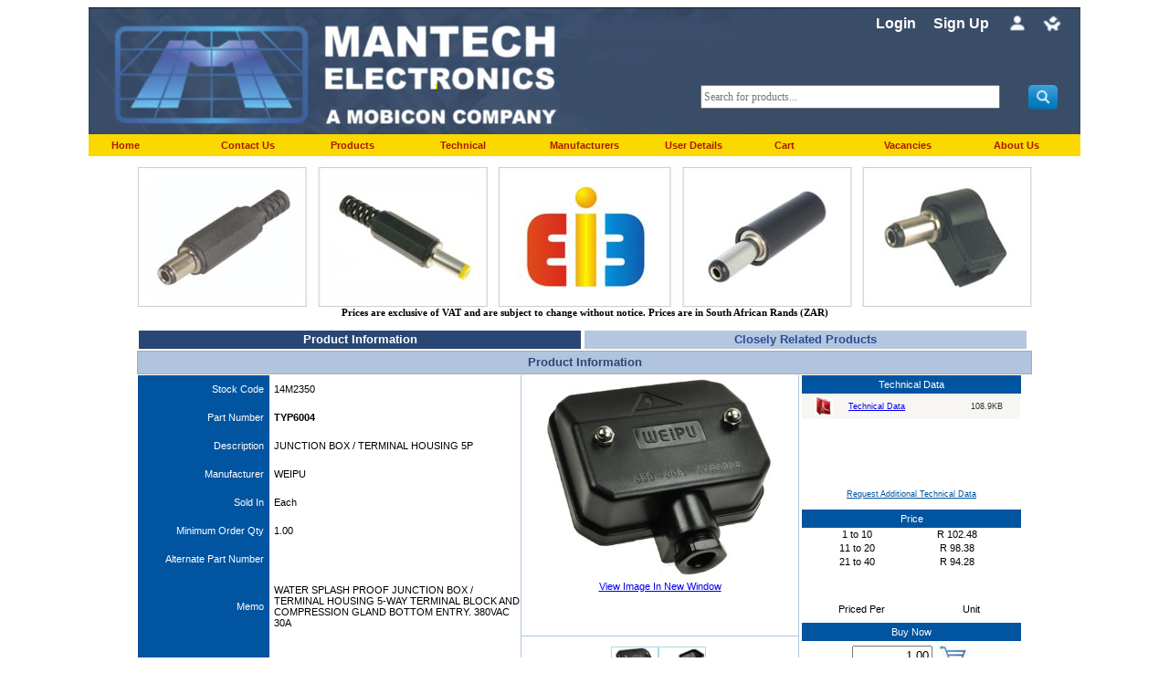

--- FILE ---
content_type: text/html; charset=utf-8
request_url: https://www.mantech.co.za/ProductInfo.aspx?Item=14M2350
body_size: 82455
content:



<!DOCTYPE html PUBLIC "-//W3C//DTD XHTML 1.0 Transitional//EN" "http://www.w3.org/TR/xhtml1/DTD/xhtml1-transitional.dtd">

<html xmlns="http://www.w3.org/1999/xhtml" >
<head><link rel="SHORTCUT ICON" href="images/favico.ico" /><title>
	TYP6004 - JUNCTION BOX / TERMINAL HOUSING 5P
</title><meta name="description" content="Mantech Electronics is an Electronic Components, Test and Measurement instruments, Consumables, Tools and Power Products, Distributor. Products are available from our branches and distributors throughout Southern Africa. We are committed to helping our customers succeed.!" /><meta name="keywords" content="Resistors, LEDs, Diodes, ICs, Capacitors, Connectors, Switches, Solder, Buzzers, Connectors, Power Supplies, Relays, Solar Panels, Batteries, DC-DC Converters, Inverters, Ups, Regulators, Oscilloscopes, Function Generators, Soldering irons, Solder, IOT and more." />
    <style type="text/css">
        .style2
        {
            width: 100%;
        }
        .auto-style1 {
            width: 670px;
            height: 20px;
        }
        .auto-style2 {
            width: 250px;
            height: 20px;
        }
        .auto-style3 {
            width: 50px;
            height: 20px;
        }
        .auto-style4 {
            width: 10px;
            height: 20px;
        }
        .style3
        {
            width: 980px;
            height: 12px;
        }

        .homepage-showcase-table {
            font-family: "Verdana" !important;
            font-size: 8pt;
            width: 100%;
        }
            .homepage-showcase-table > a {
                font-weight: normal;
                text-decoration: underline !important;
            }
        .homepage-showcase-content {
            max-width: 300px;
            text-align: justify;
            vertical-align: top;
        }
        .homepage-showcase-title {
            background-color: #BFBFBF;
            font-size: 11px !important;
            font-weight: bold !important;
            height: 50px;
            max-width: 300px;
            text-align: center;
            text-transform: uppercase !important;
            vertical-align: middle;
        }
        .homepage-showcase-header {
            font-size: 14px !important;
            font-weight: bold !important;
            height: 50px;
            max-width: 300px;
            text-align: center;
            text-transform: uppercase !important;
            vertical-align: middle;
        }
        .homepage-showcase-article {
            text-align: center;
            vertical-align: middle;
        }
        .homepage-showcase-image {
            text-align: center;
        }
        .homepage-payments-content {
            font-size: 18px;
            font-weight: bold;
            text-transform: uppercase;
            text-align: center;
            background-color: #BFBFBF;
            color: #203965;
            width: 140px; 
            height: 100px;
        }
        .homepage-leading-brand {
            border: 1px solid lightgrey;
            padding: 20px;
            text-align: center;
        }
        .homepage-leading-brand > a > img {
            width: 154px;
        }
        .brand-big > a > img {
            width: 254px;
        }

        .payment-image-cell {
            text-align: center;
            background-color: #ffffff;
            height: 60px;
            width: 150px;
            vertical-align: middle;
        }

        .payment-header {
          font-family: "Verdana" !important;
          font-weight: bold;
          font-size: 14px;
          text-transform: uppercase;
          color: #ffffff;
          background-color: #0C4D94;
          text-align: center;
          padding: 8px 0;
        }

        .payment-logo {
            max-height: 75px;
            width: auto;
            object-fit: contain;
        }

        .terms-link {
            text-align: center;
            font-family: "Verdana" !important;
            font-weight: bolder;
            font-size: 14px;
            color: #0563c1;
            text-decoration: underline;
            padding-bottom: 20px;
        }
        .hyperlink-color:link,
        .hyperlink-color:visited {
          color: #0563c1;
          text-decoration: none;
        }

        .master-search-button {
            border-radius: 5px;
            height: 20pt !important;
            overflow: hidden;
            padding-left: 1px;
        }
        .master-search-textbox {
            font-family: 'Lucida Sans', 'Lucida Sans Regular', 'Lucida Grande', 'Lucida Sans Unicode', 'Geneva', 'Verdana', 'sans-serif';
            font-size: 9pt !important;
            left: 824px;
            outline: none;
            top: 80px;
            z-index: 102;
        }

        .contact-us {
            font-family: 'Lucida Sans', 'Lucida Sans Regular', 'Lucida Grande', 'Lucida Sans Unicode', 'Geneva', 'Verdana', 'sans-serif';
            font-size: 12px;
            text-align: center;
            width: 976px;
        }
        .contact-us-header {
            font-size: 14px !important;
            font-weight: bold !important;
            height: 35px;
            line-height: 35px;
            text-align: center;
            vertical-align: middle;
            width: 100%;
        }
        .contact-us-header-blue {
            background-color:#BDD7EE;
            font-size: 14px !important;
            font-weight: bold !important;
            height: 35px;
            line-height: 35px;
            text-align: center;
            vertical-align: middle;
            width: 100%;
        }
         .contact-us-header-yellow {
            background-color:#FFD966;
            font-size: 14px !important;
            font-weight: bold !important;
            height: 35px;
            line-height: 35px;
            text-align: center;
            vertical-align: middle;
            width: 100%;
        }
        .contact-us-map {
            vertical-align: middle;
        }
        .contact-us-map > a > img {
            border: 0;
            height: 280px;
            width: 250px;
        }
        .contact-us-location-details {
            background-color: #FFF2CC;
            font-size: 13px;
            padding-left: 8px;
            text-align: left;
            vertical-align: top;
            width: 28%;
        }
        .contact-us-contact-details {
            background-color: #DEEBF7;
            font-size: 14px;
            padding-left: 8px;
            text-align: left;
            vertical-align: baseline;
            width: 35%;
        }
        .contact-us-contact-details-table {
            font-size: 12px;
            width: 100%;
        }
        .contact-us-banking-details {
            background-color: #DEEBF7;
            font-weight: bold;
            text-align: center;
            text-transform: uppercase;
            vertical-align: top;
            width: 44%;
        }
        .contact-us-banking-details-header {
            margin-left: 55px;
            width: 75%;
        }
        .contact-us-banking-details > table {
            width: 100%;
        }
        .contact-us-banking-details-table-left {
            padding-bottom: 8px;
            text-align: right;
            vertical-align: middle;
            width: 45%;
        }
        .contact-us-banking-details-table-right {
            padding-bottom: 8px;
            text-align: left;
            vertical-align: middle;
            width: 55%;
        }
        .about-us {
            font-family: 'Lucida Sans', 'Lucida Sans Regular', 'Lucida Grande', 'Lucida Sans Unicode', 'Geneva', 'Verdana', 'sans-serif';
            font-size: 12px;
            text-align: center;
            width: 100%;
        }
        .about-us-header-blue {
            background-color:#BDD7EE;
            font-size: 14px !important;
            font-weight: bold !important;
            height: 35px;
            line-height: 35px;
            text-align: center;
            vertical-align: middle;
            width: 100%;
        }
    </style>
<style type="text/css">
	.Menu1_0 { background-color:white;visibility:hidden;display:none;position:absolute;left:0px;top:0px; }
	.Menu1_1 { color:#AA1800;font-family:'Lucida Sans','Lucida Sans Regular','Lucida Grande','Lucida Sans Unicode',Geneva,Verdana,sans-serif;font-size:8pt;font-weight:bold;text-decoration:none; }
	.Menu1_2 { color:#AA1800;font-family:'Lucida Sans','Lucida Sans Regular','Lucida Grande','Lucida Sans Unicode',Geneva,Verdana,sans-serif;font-size:8pt;font-weight:bold;height:24px;width:980px; }
	.Menu1_3 {  }
	.Menu1_4 { background-color:#FBD800; }
	.Menu1_5 { background-color:#FBD800;width:980px; }
	.Menu1_6 {  }
	.Menu1_7 { height:24px;width:120px;padding:2px 25px 2px 25px; }
	.Menu1_8 { color:#AA1800; }
	.Menu1_9 { width:109px; }
	.Menu1_10 {  }
	.Menu1_11 { width:120px;padding:2px 10px 2px 10px; }
	.Menu1_12 { color:#FBD800; }
	.Menu1_13 { color:#FBD800;background-color:#AA1800;height:24px; }
	.ContentPlaceHolder1_Menu2_0 { background-color:white;visibility:hidden;display:none;position:absolute;left:0px;top:0px; }
	.ContentPlaceHolder1_Menu2_1 { color:#284E98;font-family:'Lucida Sans','Lucida Sans Regular','Lucida Grande','Lucida Sans Unicode',Geneva,Verdana,sans-serif;font-size:10pt;text-decoration:none; }
	.ContentPlaceHolder1_Menu2_2 { color:#284E98;background-color:#B5C7DE;border-color:White;border-style:Double;font-family:'Lucida Sans','Lucida Sans Regular','Lucida Grande','Lucida Sans Unicode',Geneva,Verdana,sans-serif;font-size:10pt;height:24px;width:976px; }
	.ContentPlaceHolder1_Menu2_3 {  }
	.ContentPlaceHolder1_Menu2_4 { border-color:White;border-width:2px;border-style:Solid;height:24px;width:488px; }
	.ContentPlaceHolder1_Menu2_5 { color:White;font-family:'Lucida Sans','Lucida Sans Regular','Lucida Grande','Lucida Sans Unicode',Geneva,Verdana,sans-serif;font-size:10pt;font-weight:bold; }
	.ContentPlaceHolder1_Menu2_6 { background-color:#284775;border-color:White;border-width:2px;border-style:Solid;height:24px;width:488px; }
	.ContentPlaceHolder1_Menu2_7 { color:White;font-family:'Lucida Sans','Lucida Sans Regular','Lucida Grande','Lucida Sans Unicode',Geneva,Verdana,sans-serif;font-size:10pt;font-weight:bold; }
	.ContentPlaceHolder1_Menu2_8 { color:White;background-color:#507CD1;font-family:'Lucida Sans','Lucida Sans Regular','Lucida Grande','Lucida Sans Unicode',Geneva,Verdana,sans-serif;font-size:10pt;font-weight:bold;height:24px;width:488px; }

</style></head>
<!-- Google tag (gtag.js) -->
<script async src="https://www.googletagmanager.com/gtag/js?id=G-M9Z4RBEJLZ"></script>
<script>
  window.dataLayer = window.dataLayer || [];
  function gtag(){dataLayer.push(arguments);}
  gtag('js', new Date());
  gtag('config', 'G-M9Z4RBEJLZ');
</script>
<body>
    <form name="form1" method="post" action="./ProductInfo.aspx?Item=14M2350" onkeypress="javascript:return WebForm_FireDefaultButton(event, 'SearchButton')" id="form1">
<div>
<input type="hidden" name="__LASTFOCUS" id="__LASTFOCUS" value="" />
<input type="hidden" name="__EVENTTARGET" id="__EVENTTARGET" value="" />
<input type="hidden" name="__EVENTARGUMENT" id="__EVENTARGUMENT" value="" />
<input type="hidden" name="__VIEWSTATE" id="__VIEWSTATE" value="BypK88gfO/Xd1Y+qxvawGMEVQ0cMLWVk+v0x4egcN4DeJw84NpyR1vId0q+7g20h9J1HpVpWiPttsYDtM8oDFV7/1GPM6i/aMCFn6YbiWEjJW2/+TgJoYKETfkn8q5/cYUPNGsZonaF2oTz4knVkfbnKkZLsP44n2njKIpKYXdZYj0mP7kmb6mW+Tjx27Tqc6eWNvFJOjKFpgSAuQYOx/p2G0Ht0WXQpqp/ugbV88vxDnT6xoCFQbSFoyzuRJtdkdEB+oPQgzzpVlUaOtcZNuJAiCP+q+t9MltiKqNhG3oc+qd90kqcoq5Q2u0Di7XwEn7kCvFX80bsSmakr3JpMwsVuBYp1aAK/pxQtjZ5YynGSACVj6HP6PdMP5qcHeuXRVjnSYg6L/IYBjKxovPMEb85ENPQ2dDw7sQp/RNY+NibmzBKr0mCkPp3bepGADd1LKJ2aGZ7yg0Oves+d9Fp8/nzt6lj35IXPrA/iPaMwPSRz7v7/gYT5jyRnbjfUQSRXEE8rt7hCar1XHh9VpKTKCW3BglO2vPO00lhvl3TSEVxUBx/3cWOkXMu9sZAz8PUJ8Y3VzZGfuu51/FDvRP2VmphHXqKiIiOhJX7uwbAQWok11hp8vltRUrwGNrrH8P70LgHeATft2uZ26XcI6L7cMFPEzxh/5rJv7reYk6BK6fVetSjqtqemuI2F/ruuDrQn8/q9MAlpP+4ZgBVZWz/sq6Oi7F3wT7Do4jGuM7RonP7nS4j+1ivYbOaj0OkPZbGz4wlnoJac9lyfdHtN/wo4CcBzOFHiKnJsOdBqoqFIslNpmoEmEB1t60M7ft7nsCJRbXoDXu7cj9BhHO5Cgg+qR46NWUp+HvcEaHUTpke3kJI5JlIqYo+SEmFbVFU4/E6hdhBP7aeHcqxBD3x3cqi6hBjY7iIWyzERUaT2RuZ6s5H9fhhHAOawkBooGkBI9VPMjoNuHz+8OUIN7YGvZ9z+WSLwxXbfkjYaNnU+Xa8c2iu4ekUiQieEUiZOYse/zM11eNMPavWaE67VGrEQxNalII9OtwEN6/PcqF1ZS2rFMlME2bk+fFLugFRJkkGHQiIci66bQXw1Xz0aExYo8r8x0p7zeBEWhMDbbFNRxsMUN/VPWCGx5kT6H5VF8RYJK4OMy55+YlbacjdXMQ6VAl24jS+SGoSv8tnay0KyxLjrme14pdxijnw4SOownorNopKA9mOsp3XefmLdnxT/EJ+rhq7O8N8+byWouccfjPCCARsttrCqU2jRb61kX03uy/5uhmb4AH3DoP80XQH9ICl7RPPsbkrptXM0TVBckVWKYQn5v/bwM6fwfUt3wLIdteVBVlKtiwUr2wll5wX5ks+tYlpaArZNzuYi0xsT00wCJkdmv7EqLZa+bofQmX5dzsI/EVwMfcksxDygNAoFVGRJQrds39cXrZ2WGiqdRQ3Ug/lYF2OzuXFvhPq5p1vK/8DRbsZpmvyU/8J0lOGzrsZYfVIn+c9RvR9VmxtDy6Ois0j8shnweSaciheFd4o1VJjKzKWcb3mcX0ofOV9lH6ocgNB8fCciQSo43DKs2NWaqb2Sf2btZh59PPkSxOMTgZl+OmXwyuNdHDjia5jGNuO/qtKAkfgOPWBRTt9+6ii6X+vLNW8D99eSq9Gh+nqsqt+8hsc+l7mArpDIDMG84UAy0Pj8cfC+kNrqu5DezfJl6SQDTRcuuMpqgSm0rz7Mi2MxcNXaOFC9sQF1uqPpxnV7q574OXyqjfYQnupWFvnve5Po9ZxDbnUv/XrJAfedQP2qxHBT8UcvYv+S1RHtcw2xwdZJ9ha6BdEr+0zPoZ0S2mS5T9dBIQHP17yLfmx45rhges0Zwo+pLVbbP5y2YFe6rPkLU4wGNndu+YkDljGfOmTsOComH4DHDQYe+Huf/YVQbAn5ysoDzc0nrriYCRIkZ6742N+nt/zo3wk/PjLDFHDtJ2yWIBO2hPkgspQmZfh17a1sLzHLq3RnYLJEMiTgThuTq6NPt71sg/A4LIfJZmLzf1D86PI6xfwrDof+sLwhtcdXQwQN2GoLg1AzqFmkaT18xVKlF8G/wutO9bzekt0fN1kqTBf4A1+PQSIu+nHfiIJpzk5sQujZHAmCUU7SckeZCVvzY5H6q7aYvjUNHU/gONMrp614Gz70TFx/EP9z1wCX/CUWwok8+ihCJwp+D5oBJv9C3jPu678BuTXrmavbGqA28CjZzxHnU9BRkMpfVCcAL8ovdTVUpFWRfw8hVC5Yk6xO/[base64]/[base64]/UNaFlA8Izh3roQpTcA9ie9sDv9JBhGWsP0bD/IcxJnLFtQdmmpi0HhujLb5pQrD7IjYJLu7KKsUlyjxoL83RNyELrdd6c2m30sibfNNRNn+8bB4NxFAQT8KJMkzb7epFkRT05rw3rya2cjTO5oY2RHHqF+D/fOi6+ZxRnFnUcg6K1t4PXIrjsNxL18JBTaMr7C3SJC5iu2NYi5YKQRssK73Tfv3ldhFUQ6gJ+ZWVc4wAHZsWk0jWGbQQq0IkgFhBpE2zt8dIF4cmczHVEzdLiBMqO92WmAlG3qUvHusbNhQ6jVz/WMoxIMmbdseBFy08hVkNS3v3/Sn1F6sAdDxBPaQxKRZZVQ9wPwN3fTgqOulCmvT+cc8FJXbQ/U3FflPk0opJzHAvNE+zF76zajDZiFQksa+cI6LgQTGwueHhYusburov41aeGV8uL9hULlDKkdp8DO5pAYcESD6gmi3vvCLs/hNj3ReBhFDCN2A+HBK626UmRcMURqD8eANC0zbJrHZJ+fXgHktiyWaPmajNQX+zT+bxxxNqzqAck31XTysF1vX8Nj6mAB4FK/3YLMJ61dMbCIRW9CqbODxsdCp/8QdXLRehFWjFfKN1bKLXCI8Ff0tfq8/9e8v8yOW6z8w5SC5H1dIy+/NEumlV4uIgH8+RtX69haKx6DmD54O1Xf6rZO8BQEI/0uEJJYvBG5I1tqWAGaf8IP8kHqTsc+ktGvxlMqiuYghso+vB0Uc47yiO/ZEwtjq1TXv9FYgXv0QJbg4oqMvVqhXU69/DnlGU8fB+Atdm+wbImbHx8v0m49sOJHWLScO2EDsPs+ZPJfKdA09VLEmp0refl3LP1/GXiXvvGWeDR4H/bD6ZO1b0Rd53ohXGz7q8cXD1Bs4fU2hcEldqKl3wvqD+k1vSY+ZosmiWZDyq5SQxoOX3euv3nJyP2ZiegEiPnpeMRmWBPsOjap1pwkWEONDtblYml8zJegEOBLOPFVw/DRM6/[base64]/h61VMP3rGvfz3ThYDDas+23FzbVCxYNzRuAMrZLPhe3uR0ovm7wVDliJznrYiYKlrsv12jUz+sq0L6CrjqsKk3EXks64P/PmoJGxrZ9uT3ejDi8pxos9leXBOnCXr3XYyj1WMTfXW4/8A3BZV7VEb2oSAzCh9RPPWYWYWrGKIUZvh+1vesBGPqdJPabtyPE+Eni7Dd1/SyC24ASMCvQeuIme032aRA8wqHcAaW0hpkizmaK9n6SpxVyCMGu//Wwb0Ua9XExO0mE7hsD21BqP0Cqp2lv3dhCfF+gus/+aJRE2Bsvb2Cwd1B9lP2gKfbV3UGgKu2udMkuJwOZUm8ChJLXnCcr+sxQHKrkyvjISUL4tNR5iQycNopeX30RTyCuXhMu2d5/fVTQ8bvOcrfqBIpz5NKLiKXXGnj9EkbQyPSarCdhQhHJ+h/TJEDknL+5NlYLI3GP0YOB8GQIOu9kLuFuQOJJxK12uAAtOBLv9aMznWGUxtzM+RD2UDZzfpAbUfS1w6ELvc5ImhZz29ycpU5gn0RiwI/Ik+WJmIhbnvWovX0qa8XN99jHFwIdzUiCPqppSyHqCxOaTP7vHtih+8aDz6lK4obJHKbaWKiYLlB+Vif5CMO1KeXiAaB7FTVlCznpNyFKAefRLpQl1UdtyZaDETXZjEM65/4JJHR9/[base64]/UZspmDJdHlPdNcF0ZzjucZvRhfuCGkfnlIZ0OvsS+WrSQIxh/oqaqDiQkeCZAzbjd3jKWHWh2snraA7x+gLvv8542eCYaPn3dt6nUhOOKtpESi8sBSPxofoPIPEMLDOushWQXoAxVlT9/4Tj6+YkD5GfOWtjHGROBUoNfk5Q2yMDsSRsLpku1yFWX7oEuWBkF9DWlQxzbDjLYPY0ccX940Vkwmi/Hp37fXBVrn+59ZAv9eRhaGUeUogLA07dEa5ieGT4uSxx8h4XyagHz8seQLNKHKAbah2wab0GkNicFX4f03eXM1iRgAEjQuk9PEkGdB4DwNH1H4XgtynC0LWOh9V4i5H6rzDe2bK7qX38NmB/WzrGRN9in1CV3LfN0uAfRjJ+wx+QSUo+G+p3YA3mqdpjR2h+DTd/xNWSvB6wTAiP6tC1RdF6J5z7l69cAfND8jRoQqQIhMV1HGPKmPyMj9Z5S8OQr8TBH4uEcbi4Xuot7DGamzlquPVFqs1yAGlw2tv/GiVY4rXf7vhSx3o/cRlxCAdaAmK4kCZPWeqHARZzdoX6hV4zbEy3ncA625fJdJsapYOBkNWoebLosnqBAYx4MopMKSSrpj7QJ0o19KEFVSWa8x7nONjncxuddJb8GfEe4v3V2HJ1ao5mS93Iwudzpys1Vn7EMrP9l3m1cdgaRr4UZaZEGCxqkUNnbG7dlEdMgmDhIKF0RZ0H1/kNNr5rIsWwVJcQvzqk4+0ujwU/[base64]/pIfYFuJhJR32XWQpTwGjBqfGEKDKgYsFvb0pCKmUBi+jEagdirAemSZ6rGNucMn3Bt/qMEt+FNciHC/a7AZpA0GaXPgM11WQuV0AB5ZvTrdSSm0FbGtQj1ZHRGNMPJd43Hf37m6MQ1gPno7+BKNzjvnnsreUbBVSFDSoI+D944VHuIMk+uPZUykA+VEpW7xBVGWzjJjczcZxstsrceopRj6B0kKtAMyB9Pxs0pNysii0oeFR3/l/qkZjFn3biax/[base64]/PcYg1EnY66pbb5V3EuTqYvZQD96bUlnrMmP5I0j1Xxq8Wxbt6J5+2j4tvH+ZoQ3OoU4akx0Lp6TaQyrT/bQsjdQu99brgxPOKiB4xbNie4EwZ8ChrBFC4YJuidArg06/toyfod33sa6sNE8TXezKeRQKFKzV7VHLa1MZn/O2DSbU5oIYNAHBwdYweg+6AnBzNuRlHLugHYCkTpX7b9b4JzzJexqxVE3Eo0+TzfJ4LPau1DTXupkoFWRrPiDvPEKWdVXHo4YEzSiVq23Hg0ICiod0wt1B3EfCOUKa3Sjikh7AUbIlloot+e7G04WR3CcPqWFrt3f+HuWgL/rWrIol1NJBOUI0eQLwSLx0Ep1Pg3hqarI7o6uuOK54yPfLOyXAeIF2D7BHDDlftXeq9FjqvpG0LRXaOYL9ekYHPzscAPcR9MaWxEJJHekiCz8ubJoQ31DgAMfhi0Y21oiu3T8/NswiQcOg1az2+hGwG3RkE/wyq9pMLWPGekakrAueXD/J26UiAUpBokEYImQHNffF4yg4peCT4ns9BKLv1pp2LaFCoZRbI7k36W7R1w5ofYdswtfs8fy+eVeJJA6E7Wt2cWm/xO4lMGZ2epAfOD5plRdH06cHJc6CfuYKetEJ+Jk8L5TA8KcvNxq72+Y7t6NtADkqTh0uDYTpCGrCThknZqWwsH/O6cT4/n2uuwCkjQw/i2IZyeF9+23fnIqTyKmjmx38I1KmXa8bj37LsoujfmjZBji8ablxMzJA4yKdhaP5OjK6b6D+FVMesOrM+/[base64]/PLJQPbZCJ9xeVsSNQ/nCT016x0X6ICtTf7SkGQJqd85Z3HLPU24p5ENF6YK7Chf3WV0F/qhp5Cx97+OhegeJbUdpZ720A3VJ02dFakKBHnFN+wg4dS4fackwQ0hS4Lft+/hoFG1vlJZNNayW1nYnlW/SWrCgPVBEg98JWAjHWCvVmkZSbiYulRH1RK4Xyuw6yRbJDUj7j6+HTYDHcfkYwEH1wnG5xQRCErc53fBT97V72qjR8HGfq0W7gcOiieSTD2FUqaQ+6IHiVtomvhAfGWYrfapc6WLUcL6hb+KpymT256bcmy/MTKiytE/pR1y+tgEtUWJtIrL9DqE2ZS3lbCdMCDchy7jSSfvUNt+PZPMSWTwnpmKqKYXOZYsezKEf8was06juTjSL+yrwmFQgDQtzAdVygiCfGf3llqWp0ezukQ9aBl25JesKM4mMfB4gHpTWJU2n6MCV4L9HkJ7ccynm4JJAfQWK+4kY6Pa2wW4s/[base64]/PQo6yBYVjhM27yV29PeOjDcQCNjhoLR7L4xQVvCTPvopoJW1e5i+4VnzQFAuzh/LLXkgKRKqNEIjKmBIrbEeJyftrqrgJP5J1cNNYZ9IXtHPIWuVCJovdfHMFvsnjfdSFwM8PAGCr5o0ku4Z3oz3sHDD/ddkcqvFaWirLYLgzZFWb8IIXOJxf5KD2l1aN8yaDnXymcPnCadC8KrT4m+dWIcgXdNVHHDeHEMMOc+7bx67RvdSnfi9+3mEewtmOLLyjNTIzTu1zv39IpufynE5qBP/SacNnIvvyoWIqMok+D/t1d0XTyc8e9vt5+BhSZ0a1A32RAixv7U4R3mOI/tmLOqUESR91bP2M2shb9CH1tPxEGeOcfF4HQPmvg2ewgktmZe/V31XXBFJJu7dSsNERcvu5KnT5EXUC3LLL3epNXgGFdCJD1a1RZmIOgdCdYzMedN7EPrIt4BDS9g740J8EJrUeSmzCLCc/[base64]/DrFtbaRkWAMRidcmrj7v8zpxut4SKCU5gLpyxKTP5ktCJxw6gw64blfVz7/Q7I/W34U56SvfG3ftw1XalwghTF6YmD6CWYd6HKXAM4Lh5x+7TSCxq7APvpoeSQreLyVzthkiUm8trynz+lb9362gM8bnpUG/Hl6Ui2berulHC23a915OjSn6w7yRd0Uqc+07nrWqxryGh+8Fqrbpi0xt1j1xil5U6czyKhQk3ijeW7qbtgxITtcBCGwZyDo2YJJCwyS7IlIZ1uphRf+Y810pMh//dzE6PYQVmYeQoNb5W/[base64]/Bm28MJeL2ACZMoZ4tvCfYwSXaWkPpSatMY0Y3/6ywK0upmqe8CGmDomIs6uoPk13hzrizhSSF/E7htXHGigYwCtYAhcY/QU9etTXK1c+BKec3mGsCFdgQ53wA4nso5euSFz8e0yI1IBH4+umiJfjV1codPEiiVKJKVQ2jqKA/Hm1WlOXtwK/RhndKkolDTBJfG9HZsR35yab7KOhgD6ANiafBln9JmGomwVBL8dwW2vcuCSzAjAX8Ye4G9itMnbmzdyS3nZSk51Yfw/6lblo/XsF6QiG3BISamCoG4vzs4QrmHaf0IiYQBmdm7qUCl6QRBlSkIlewKg4hBN5CEwzHvqj7el9IEPJxqeybTwofm/zmIHlAevbPh+8rdLR+Nk8tZj9jiuMTrj3ZrzoG+E83QflbV4rADz7V5ooiHottAjqnQPmAhGhYm9/3TF/Oq9duuTI8GIjTkJ8lcZ9Whj2zMA6ZPDgilzwM5q5jJmk32junpHCzNxfpisC4HoKt3TWwCY9mTp+RYPYdalX7DUmyQ++V/NUNlDVJAUK6t6IUH0pDcNvz+CHga/we34joidqrV8ZHuW5YWE/nTgJ2BSdOi5Iqqe/[base64]/433bhVUW9dNYcklSpC/+luKOwADOfs3PMN1ZczfnZJ/dJMVmJTe4MVerFytWU1LzOG3WKunGod7AKbqRo03C/zXAlhvnrVuze8PhEE1rUUmAuZ20Kxebh8VEEFh4XaMs988fL2uoAZuJquE1zgChWRsacecJyWMT7VsSrHSjFnf4kjHJ8u3OTTmwZM3mPpc2a2fUGg4C1dFELA2ZNLZatly3WuvpAHe7LDbMjB4B2kqYhZuCstgCUJc8YfoAop+9nf83Y8+zBMii1/[base64]/H/WkRSvbyatwCI3y1M8MJhhx+b/1azjTqLesG+fIzR8W4/EMV/1lFoe0M4Tnio/Cm2OKMBKwrlniaxebSW88YcSRoJg/WRN3Iwz90X9dikmHfuw3jvgfqfYqhsG4yrJauwspOH1IYnoKqR8eHA9KEHR3GZTOJZ6cBpJhZzyHD7+BwKmB5zk9ANrtk7tgMmU3pFlYDgQS6HHuci4qpaQLtSvvYSVCyceBborK/oENCO5Xx3zmECEBiDO1vQWSQGTnaWLTbSoxgEcMN+BMrF1I+bnIBLc1dCXtVR5eWoI7UbHO7mc9cB60T79CMhHs3/m+e49Tlb7/MTSuUYEohZFX5NxbU0v2SgxcwaRS8pYDrm7jofKSGVGuWRJFaC2EHEICSKpPcHjZ89frefg+jvRaPJBxvlZGg+lHpQrOO0DB6azkzVc+ucalufInB1cXizIDnx62OvBROgqq+adllgwEw5+Lt+me+cVXHnOstA4DtOH5iZkIB/5gC9WjUggktjCNl0djFnduQo9F02mpUCHPo24o5ivE9/jRAkMtR9Suq6cavFNwQ+lseJnxcPKXLza30aqAM2+88zlkio+RhiQ74+Cc+1Wy+L+0IbJzAsr9znANjGY3+FUnzrHvnxhs2Ryeswnl2xSnetZZTpWKXcpY8sPjL/MLcXM5gwJKyGwmBRNZ9gLZvfye/auxkahAgMd335zd4IMpPvuKGbFhHHz0hDZuCXTVMT5D/0gNCeFPIEkW73aUxUGeVyrRumkoVLWgg2V2D9JOwZ3fl8MurEAKN3lSx27RERL8eQC8/RgEdA3HhbZ3X3gRP6yr74+fhXCCqCnf5Gmh11QLSCe8jjysJMufbPoZr1xmUK9Fi72sDRcll4wH9TaKY50j2QHMo+BXYy93SK3ya6on2gIGn/PpbynLPJGf96zxrC6uG3UbilnWQFa80q03C52U+hDG2pyoWyUoBefrKE/120QA5HONExXB+HaUhyKyK2CdVk/VvnR2K+Sf0LOfLyxGixCutMtLOBl/A15F908pQ3uhQbTTBG0ZgusrpDErL+iA46c0PEzD5/9cCrtnTfylFuvtIwm6+bPrP4n/Y+GYOrKONUz3CLKC9SpDQWL7IGqj2PqiiOOGA23xBZKQt8PnYvVvq464/xc/[base64]/sOzl9g16yMoDVAZ9oPoedn6sv6QTRBHhWdymaUskUiuRIABoCBTaPQUZ/Cq73iLu6WIIgu4B6MnzCxZaOI1rl1U4oJwzJMtneYX8E5OOveWuUS+/KDQhFONBVdQiD587v+Ezn+wIjedtPubWi9JLd8/ai09q6xFySE6sLUginQ8bIw7C+pxJ9DwKfkvPmDzW/5R90YEhYRZ8g5pH/hTcCgz+uBcUmPJz/nTVUMfrfoRMMAHvsKqhuaS+Mr5I4aXkG6bso4H4TI61Vdw4Mh+mMeNnH10GT6Lk8gmxKpjOUQkZOB01/dYzBFY8XG7pYl44iZueBPe02cUdw0BsNIkvnGvjRAkHtQnRxHjxc1WHb0AxJ4e3WwSE0YN8ZMqDzjpc1tUp8ETF9k0TCxyqhvSwBpgXIAStbus9A8uVs2HCxB5MdcMVDQvO27H3tAFc/2s+l45taB1J88OdjJB9Q+0/mOpedmHtpjxOn28h0qs76+BQYrmD9ObP6qDS59fN40MF+MTrA5DXuf+Kt/vVzfcDj987IO8bQPJoABLLBmxGTnuYICMRdfrRE1QwnoQGaRcw8ZiRhO1z0g/Fjh5qXRe1V+1/Q1nFFY75U83rVhSUomSt/3dQkan5KpcqrNZL70MzJ27yN5Cle7R6g542Hv/++IEY/3Yc+B9towEaSDk2GN707P2ACOoHBUHDJovURGUW2LKhn6NVwgwWxT2moSvJpXeI5v+pWoYp2AFfmvKXWM9KbirHLefcC69kOl+DQzMgwvo5B9Jc+NVzTwbKXK7jkBG3QcnT8b52VTEwzPmuMW9SnAE/zdjfXVTLB8ofeaIu3fr1cC32zG0fFChZ44+8AvvlicKDdOjft3To1KHCb6XaJvNZ/CFCuzUuYWv53od7py2qmlbbR0tQ0XEOMZseJq0e8JC/2zIWYsoU7lojsaROvHTK/wglsxCibCRqVGnizQifh3pvp2Pi0ra7iLSH8VO2XcOcScul6wDPddj192zrmjBdzzaZAs3xuSi2BixB9Js+ccSjDLTCf7Oeg/p9oE3Qx221BZR4O4vB7VGOYLfWez+fbD77MPhy8o+rYooiYIORsFQN1mP/RljBXXHDOqj98wvubY8HaBQR+wSWX0/J6F11FWXRSnV7SSU15q/zFCCK0ZaE7M++zdknaVI7qAcFqc0sChDUOkCOQzLnv68vd5fo3pgqFsZ9F2KreNHXEVzWrfoEs6a5T6JacpDPawdyZGkQxQJnLbXBCQYGrcQG8ynWp3lv1nHcODVe8v9ySfbuz2IrqQEl64gOamKfab8JWCTRHPFbcar6PJ8yNzvGa3SEPur15gjHwr/BRT/iyA2QBZs0yZSHdLO1eHOCmfS5HHrsIDTUY9mGJdtTOoT9sflhaT4ZlL2QzBI2ywYl5kX5eg2mcTxeGxT+rsVKa64f6bs6x/WV+vAOo1/ZurHy5UCufxuTtUwBFDFOqwVgdgfLLDQxf27ocw4RCzc6mvTE/dVNZkUtnsHjyBZk7q0Jm88khj93hbDQp5lWN9hYc0yJxz6uoERHTXvYHlK81iL0AdWQugFlmwUdSTkxRcanb8qDMWHvh5g9xltMGEAFhkmJ6Z11JOWMy7gdIeUqUVsbyna57HpRu1B72gZzgIqVXJGizdzgqKC6hofF5j6Ca/+v/ENN4IrHuhEpdVAdyL3N+RBqVdrdWw1nl5272jq8QFd/[base64]/UzruhGF74ZJIhivp8yMyABJ7RAt2skPGEbhxIDIutmuU71r8L9jmk47Vox/buIpFe9lkP3DIvDyi/PXc6X+fDq+Qr8yh4EfUadtqjmyvMHaHEimcX86VBz3m9KrmX48LVsIOqEy03Dmeb2FDPI1+LPeB0JTmEPX9hApB/bKh/XTXM1XyD80ZIYlsWFYCQ2HNJoL1NHQ+Csd7ytgX7tpYmztPehpOrsmISHpQ21v0ryyW7Je3kG07jB+WRVPs3N1Z1qCxZeBYZTzR7jLCUswTPt36La3vjWbPPxB+exFzhnGl7zZJPQ5yuqjQC/eMQH+N5T2IvNRRK7N+ypLZliLJAa7LWjqBZi1IywZaII6zwiTsEKBrafoK7o2gpmcVM4NXt/hiqly8GGtKeCKEUsmvvpnbM9HbPTFwrpwI9KgJQBkVd48rIX9TgirCeRDdcOrm0Hg7NUYZQU79zVRAboAscI8eyD9l/[base64]/yF1sKiO4RdiqKBMGK/YxUaLZllKpjh+6X5gk/fUs5L+WXIYE51p986yE1jQ5Ei9wj0WRws0a9v1QgCRvrYidEvHK6nBteDQDzbuReGnXWwqWnwS1nvdzMnVlYqcWs7HxvQPWpVAZr1Mj494Iytt+auVQm1pcX0jOtOGe2chNZif+/[base64]/6b5o3duNNVP8NPraKUzApTsGkTQ1HhsQm1ULWuVFRVgYOBMpVM0WnwvJy3rUvap301Kze8AVUjkl7C4IELFvoE6kcyBC8k2QL8lpGYGOjgtmo+Jld0udHGpuc1gNF5zkcR1ArUnh4aZuELsFc7nGAJR2++JvkPNR4EdXedQ3IAgaUu0L7/dmEa/Ypg9SwVR7zt2468GB23K3yltKOpsHRtEL2Jq6jSh5z6X6CLuHfll4xvIu5fmr/54DJR0gKaVvnZYm30SbjotQwZrvOz+SYeJ70v/twtta8MUDSHndTceOr8bPe/WFm1zrb89wuU5Yw3OzQCjQ0yAn+472WcRro8WosfFh6BVqonZ8UaJHREDafYke5xlWBGMk6KYVv0PVCvBr5KjHptAZQq6YMYTS9sW1mAKge/Yun2h1/pYJJH6lXThuWpS4y+yKTl5ZycJxaZ+X8CZ4Lj1tRSjBw54qIaB/erLL5zUpuPLy/4Xi2z/LuordS1LGddG/uwEB8Zrqlu8A5jIiyexD/l7TxrceGV8kGJbrZPdnNrxXq7RPXE3nebJ5cbV/820Mio7/r2Dpn3+WEB669adVz2ERm9haUXX0FzR+lekJxCP48A==" />
</div>

<script type="text/javascript">
//<![CDATA[
var theForm = document.forms['form1'];
if (!theForm) {
    theForm = document.form1;
}
function __doPostBack(eventTarget, eventArgument) {
    if (!theForm.onsubmit || (theForm.onsubmit() != false)) {
        theForm.__EVENTTARGET.value = eventTarget;
        theForm.__EVENTARGUMENT.value = eventArgument;
        theForm.submit();
    }
}
//]]>
</script>


<script src="/WebResource.axd?d=HFUkBdMATr1EA7O_zecHmOQHPQK4nCmsPSZ2EPz_NGySYgO_KdL_i-aPU_V4KsFAybquB3pUM0d8ZzhUcDZEwVc5hP6qke0D9cNFMdPQrJw1&amp;t=638901608248157332" type="text/javascript"></script>


<script src="/WebResource.axd?d=zCArhEsbPm0nkCmyfZLy-CmFwBEFCdWEvEzWcz28BQEnfglfReQKQdvLT2w4m_1YAspo0RKKA2fdqhkDV8MFoc0F3pZG8g0EKeU0pJCuxSk1&amp;t=638901608248157332" type="text/javascript"></script>
<script src="/WebResource.axd?d=dl3LLpXKoM5TuhY96z2phcKZIdrogBlKo6QWRa8twRWZ9w8V7ilHpnjnadqejkg7pDsIsW9PndcwplKtav92HgVuLM4qvi_8WH5kfK61zsE1&amp;t=638901608248157332" type="text/javascript"></script>
<div>

	<input type="hidden" name="__VIEWSTATEGENERATOR" id="__VIEWSTATEGENERATOR" value="E281524B" />
	<input type="hidden" name="__VIEWSTATEENCRYPTED" id="__VIEWSTATEENCRYPTED" value="" />
	<input type="hidden" name="__PREVIOUSPAGE" id="__PREVIOUSPAGE" value="OB_ezTMbCjHVhuCbXRx790tQh2f6uQCsga5FYb6ZaF3Fa2v83AbaKaE04b6m2oRprBBwpVAVeEfyarRfONq3h7TYYVG_b3obtmhnnIX5f6o1" />
	<input type="hidden" name="__EVENTVALIDATION" id="__EVENTVALIDATION" value="fPdl+cAdMl1IiUPvs33uor9f6ZiPh7YTg4MYx5Ga/6G5OfU7JP5/noW+E0UHWN9Zkg5t0x4CVa0G+73e+XHunV5aQxudwYoIURO6KN9mW+6LiBgrb1e/ZhUCzbSJCL7MO9NY+e3r78H6R/a1ckqjN5uxj7N4eV2vlO3AMMaYCrMzkilgmjC7VJB5BjkbuRsWKgXeGtOJYFsTgB15gfYBqBfqe7xHtQCrTOEQlEXBmwRkTQ8dUzYjtt09qCvAVYvH26OiMjW1oAZ1PeV6KvqSqshq7L7y6D2Ovk6/UPAWMTKVhYOIhkdXWrDjLqw9OdiZrtiwL8l/E+5xA5vKpRhdlQaIcP7xn0usf3VWPt9yQL9eFyWdqeQAya9wQylpNE+Hf3+zvoqXwzuRBQAMZ4W5Bw==" />
</div>
        <table align="center" cellpadding="0" cellspacing="0" style="width: 980px; height: 100%;">
            <tr>
                <td background="/Images/MasterPages/Master_Mantech_Banner.png" style="background-image: url(/Images/MasterPages/Master_Mantech_Banner.png); height: 98px; background-size: cover; margin-bottom: 0px; padding-bottom: 0px; width: 980px; border-bottom-style: none; background-repeat: no-repeat; text-align: right;" align="right" valign="top">
                    <table cellpadding="0" cellspacing="0" class="style2" style="height: 125px">
                        <tr>
                            <td style="width:670px; height:20px;">&nbsp;</td>
                            <td colspan="3" style="text-align:right; height:36px; width:10px; padding-right:20px;">
                                <table cellpadding="0" cellspacing="0" style="width:100%;">
                                    <tr>
                                        <td style="text-align:right; height:36px;">
                                            <a id="LoginStatus1" href="javascript:__doPostBack(&#39;ctl00$LoginStatus1$ctl02&#39;,&#39;&#39;)" style="color:White;font-family:&#39;Lucida Sans&#39;,&#39;Lucida Sans Regular&#39;,&#39;Lucida Grande&#39;,&#39;Lucida Sans Unicode&#39;,Geneva,Verdana,sans-serif;font-size:12pt;font-weight:bold;text-decoration:none;">Login</a>
                                            
                                        </td>
                                        <td id="cellSignUp" style="text-align:right; height:36px; width:80px;">
                                            <a id="btnMasterSignUp" href="javascript:WebForm_DoPostBackWithOptions(new WebForm_PostBackOptions(&quot;ctl00$btnMasterSignUp&quot;, &quot;&quot;, false, &quot;&quot;, &quot;NewUser.aspx&quot;, false, true))" style="display:inline-block;color:White;border-width:0px;font-family:&#39;Lucida Sans&#39;,&#39;Lucida Sans Regular&#39;,&#39;Lucida Grande&#39;,&#39;Lucida Sans Unicode&#39;,Geneva,Verdana,sans-serif;font-size:12pt;font-weight:bold;text-decoration:none;width:65px;">Sign Up</a>
                                        </td>

                                        <td style="text-align:right; height:36px; width:40px;">
                                            <input type="image" name="ctl00$btnMasterProfile" id="btnMasterProfile" title="Profile" src="Images/MasterPages/Master_Profile.png" align="absmiddle" onclick="javascript:WebForm_DoPostBackWithOptions(new WebForm_PostBackOptions(&quot;ctl00$btnMasterProfile&quot;, &quot;&quot;, false, &quot;&quot;, &quot;CustomerDetails.aspx&quot;, false, false))" style="border-width:0px;height:19px;" />
                                        </td>
                                        <td style="text-align:right; height:36px; width:40px;">
                                            <input type="image" name="ctl00$btnMasterCart" id="btnMasterCart" title="Cart" src="Images/MasterPages/Master_Cart.png" align="absmiddle" onclick="javascript:WebForm_DoPostBackWithOptions(new WebForm_PostBackOptions(&quot;ctl00$btnMasterCart&quot;, &quot;&quot;, false, &quot;&quot;, &quot;Cart.aspx&quot;, false, false))" style="border-width:0px;height:20px;" />
                                        </td>
                                    </tr>
                                </table>
                            </td>
                        </tr>
                        <tr>
                            <td colspan="4" style="width:670px; height:40px;">&nbsp;</td>
                        </tr>
                        <tr>
                            <td style="width:670px; height:45px;">&nbsp;</td>
                            <td colspan="3" style="text-align: left; vertical-align: middle; padding-right:20px;" class="auto-style2">
                                <table cellpadding="0" cellspacing="0" style="width:100%">
                                    <tr>
                                        <td>
                                            <input name="ctl00$SearchTextBox" type="text" id="SearchTextBox" class="master-search-textbox" placeholder="Search for products..." style="height:20px;width:320px;" />
                                        </td>
                                        <td>
                                            <input type="image" name="ctl00$SearchButton" id="SearchButton" class="master-search-button" src="Images/MasterPages/Master_Search_Button.png" align="absmiddle" style="border-width:0px;height:25px;" />
                                        </td>
                                    </tr>
                                </table>
                            </td>
                        </tr>
                        <tr>
                            <td colspan="4" style="height:10px" height="10px">&nbsp;</td>
                        </tr>
                    </table>
                </td>
            </tr>
            <tr>
                <td align="center" colspan="1" 
                    style="height: 24px; margin-top: 0px; width: 980px; border-top-style: none; padding-top: 0px; font-size: 8pt; color: white; background-color: #fbd800;">
                    <a href="#Menu1_SkipLink"><img alt="Skip Navigation Links" src="/WebResource.axd?d=1DrD_TR05MsW0XkuWGuF4QgB5Pj__X-pmfvL835cK02f0OGg8YnzDg-ZLDxc1KOW5GIQIh99oWCtsfsO6-9GnzJ4SnSLJG5nrsEqM9HsR9M1&amp;t=638901608248157332" width="0" height="0" style="border-width:0px;" /></a><table id="Menu1" class="Menu1_5 Menu1_2" cellpadding="0" cellspacing="0" border="0">
	<tr>
		<td onmouseover="Menu_HoverStatic(this)" onmouseout="Menu_Unhover(this)" onkeyup="Menu_Key(event)" id="Menu1n0"><table class="Menu1_4 Menu1_7" cellpadding="0" cellspacing="0" border="0" width="100%">
			<tr>
				<td style="white-space:nowrap;"><a class="Menu1_1 Menu1_3 Menu1_6" href="Default.aspx">Home</a></td>
			</tr>
		</table></td><td style="width:25px;"></td><td style="width:25px;"></td><td onmouseover="Menu_HoverStatic(this)" onmouseout="Menu_Unhover(this)" onkeyup="Menu_Key(event)" id="Menu1n1"><table class="Menu1_4 Menu1_7" cellpadding="0" cellspacing="0" border="0" width="100%">
			<tr>
				<td style="white-space:nowrap;"><a class="Menu1_1 Menu1_3 Menu1_6" href="ContactUs.aspx">Contact Us</a></td>
			</tr>
		</table></td><td style="width:25px;"></td><td style="width:25px;"></td><td onmouseover="Menu_HoverStatic(this)" onmouseout="Menu_Unhover(this)" onkeyup="Menu_Key(event)" id="Menu1n2"><table class="Menu1_4 Menu1_7" cellpadding="0" cellspacing="0" border="0" width="100%">
			<tr>
				<td style="white-space:nowrap;"><a class="Menu1_1 Menu1_3 Menu1_6" href="Categories.aspx">Products</a></td>
			</tr>
		</table></td><td style="width:25px;"></td><td style="width:25px;"></td><td onmouseover="Menu_HoverStatic(this)" onmouseout="Menu_Unhover(this)" onkeyup="Menu_Key(event)" id="Menu1n3"><table class="Menu1_4 Menu1_7" cellpadding="0" cellspacing="0" border="0" width="100%">
			<tr>
				<td style="white-space:nowrap;"><a class="Menu1_1 Menu1_3 Menu1_6" href="TechTips.aspx">Technical</a></td>
			</tr>
		</table></td><td style="width:25px;"></td><td style="width:25px;"></td><td onmouseover="Menu_HoverStatic(this)" onmouseout="Menu_Unhover(this)" onkeyup="Menu_Key(event)" id="Menu1n4"><table class="Menu1_4 Menu1_7" cellpadding="0" cellspacing="0" border="0" width="100%">
			<tr>
				<td style="white-space:nowrap;"><a class="Menu1_1 Menu1_3 Menu1_6" href="Manufacturers.aspx">Manufacturers</a></td>
			</tr>
		</table></td><td style="width:25px;"></td><td style="width:25px;"></td><td onmouseover="Menu_HoverStatic(this)" onmouseout="Menu_Unhover(this)" onkeyup="Menu_Key(event)" id="Menu1n5"><table class="Menu1_4 Menu1_7" cellpadding="0" cellspacing="0" border="0" width="100%">
			<tr>
				<td style="white-space:nowrap;"><a class="Menu1_1 Menu1_3 Menu1_6" href="CustomerDetails.aspx">User Details</a></td>
			</tr>
		</table></td><td style="width:25px;"></td><td style="width:25px;"></td><td onmouseover="Menu_HoverStatic(this)" onmouseout="Menu_Unhover(this)" onkeyup="Menu_Key(event)" id="Menu1n6"><table class="Menu1_4 Menu1_7" cellpadding="0" cellspacing="0" border="0" width="100%">
			<tr>
				<td style="white-space:nowrap;"><a class="Menu1_1 Menu1_3 Menu1_6" href="Cart.aspx">Cart</a></td>
			</tr>
		</table></td><td style="width:25px;"></td><td style="width:25px;"></td><td onmouseover="Menu_HoverStatic(this)" onmouseout="Menu_Unhover(this)" onkeyup="Menu_Key(event)" id="Menu1n7"><table class="Menu1_4 Menu1_7" cellpadding="0" cellspacing="0" border="0" width="100%">
			<tr>
				<td style="white-space:nowrap;"><a class="Menu1_1 Menu1_3 Menu1_6" href="Vacancies.aspx">Vacancies</a></td>
			</tr>
		</table></td><td style="width:25px;"></td><td style="width:25px;"></td><td onmouseover="Menu_HoverStatic(this)" onmouseout="Menu_Unhover(this)" onkeyup="Menu_Key(event)" id="Menu1n8"><table class="Menu1_4 Menu1_7" cellpadding="0" cellspacing="0" border="0" width="100%">
			<tr>
				<td style="white-space:nowrap;"><a class="Menu1_1 Menu1_3 Menu1_6" href="AboutUs.aspx">About Us</a></td>
			</tr>
		</table></td><td style="width:25px;"></td>
	</tr>
</table><a id="Menu1_SkipLink"></a>
                    </td>
            </tr>
            <tr>
                <td align="center" colspan="1" 
                    style="margin-top: 0px; width: 980px; padding-top: 0px; height: 355px" 
                    valign="top">
                    <a id="HyperLink7" href="Stock.aspx?Query=DC+SOCK+Xand" style="display:inline-block;width:980px;"><img src="images/banners/BANNER-DC-CONNECT-22.jpg" alt="DC FEMALE CONNECTORS" style="border-width:0px;" /></a>
                    
                    
        
    
                        
    
    <table cellpadding="0" cellspacing="0" style="width: 980px">
        <tr>
            <td style="border-width: thick; border-color: lightsteelblue; Font-family:'Lucida Sans', 'Lucida Sans Regular', 'Lucida Grande', 'Lucida Sans Unicode', Geneva, Verdana, sans-serif; font-size: 8pt; font-weight: bold; color: #FFFFFF; vertical-align: middle; text-align: center; width: 970px;">
                <span id="ContentPlaceHolder1_PriceNoticeLabel" style="color:Black;font-family:Lucida Sans;font-size:8pt;font-weight:bold;"> Prices are exclusive of VAT and are subject to change without notice. Prices are in South African Rands (ZAR)</span>
            </td>
        </tr>
        <tr>
            <td style="border-width: thick; border-color: lightsteelblue; Font-family:'Lucida Sans', 'Lucida Sans Regular', 'Lucida Grande', 'Lucida Sans Unicode', Geneva, Verdana, sans-serif; font-size: 8pt; font-weight: bold; color: #FFFFFF; vertical-align: middle; text-align: center; width: 970px;">
                &nbsp;</td>
        </tr>
        <tr>
            <td style="border-width: thick; border-color: lightsteelblue; height: 24px; Font-family:'Lucida Sans', 'Lucida Sans Regular', 'Lucida Grande', 'Lucida Sans Unicode', Geneva, Verdana, sans-serif; font-size: 10pt; font-weight: bold; color: #FFFFFF; vertical-align: middle; text-align: center; ">
                <a href="#ContentPlaceHolder1_Menu2_SkipLink"><img alt="Skip Navigation Links" src="/WebResource.axd?d=1DrD_TR05MsW0XkuWGuF4QgB5Pj__X-pmfvL835cK02f0OGg8YnzDg-ZLDxc1KOW5GIQIh99oWCtsfsO6-9GnzJ4SnSLJG5nrsEqM9HsR9M1&amp;t=638901608248157332" width="0" height="0" style="border-width:0px;" /></a><table id="ContentPlaceHolder1_Menu2" class="ContentPlaceHolder1_Menu2_2" cellpadding="0" cellspacing="0" border="0">
	<tr>
		<td onmouseover="Menu_HoverStatic(this)" onmouseout="Menu_Unhover(this)" onkeyup="Menu_Key(event)" id="ContentPlaceHolder1_Menu2n0"><table class="ContentPlaceHolder1_Menu2_4 ContentPlaceHolder1_Menu2_6" cellpadding="0" cellspacing="0" border="0" width="100%">
			<tr>
				<td style="white-space:nowrap;"><a class="ContentPlaceHolder1_Menu2_1 ContentPlaceHolder1_Menu2_3 ContentPlaceHolder1_Menu2_5" href="javascript:__doPostBack(&#39;ctl00$ContentPlaceHolder1$Menu2&#39;,&#39;Product Information&#39;)">Product Information</a></td>
			</tr>
		</table></td><td style="width:3px;"></td><td onmouseover="Menu_HoverStatic(this)" onmouseout="Menu_Unhover(this)" onkeyup="Menu_Key(event)" id="ContentPlaceHolder1_Menu2n1"><table class="ContentPlaceHolder1_Menu2_4" cellpadding="0" cellspacing="0" border="0" width="100%">
			<tr>
				<td style="white-space:nowrap;"><a class="ContentPlaceHolder1_Menu2_1 ContentPlaceHolder1_Menu2_3" href="javascript:__doPostBack(&#39;ctl00$ContentPlaceHolder1$Menu2&#39;,&#39;Closely Related Products&#39;)">Closely Related Products</a></td>
			</tr>
		</table></td>
	</tr>
</table><a id="ContentPlaceHolder1_Menu2_SkipLink"></a>
            </td>
        </tr>
        <tr>
            <td style="vertical-align: middle; text-align: center">
                <div id="ContentPlaceHolder1_Panel4">
	
                    <table cellspacing="0" border="0" id="ContentPlaceHolder1_FormView1" style="border-color:LightSteelBlue;border-style:Double;font-family:&#39;Lucida Sans&#39;,&#39;Lucida Sans Regular&#39;,&#39;Lucida Grande&#39;,&#39;Lucida Sans Unicode&#39;,Geneva,Verdana,sans-serif;font-size:8pt;height:360px;width:980px;border-collapse:collapse;">
		<tr align="center" valign="middle" style="color:#284775;background-color:LightSteelBlue;border-color:White;border-width:1px;border-style:Outset;font-size:10pt;font-weight:bold;height:25px;">
			<td colspan="2">
                            Product Information<br />
                        </td>
		</tr><tr>
			<td colspan="2">
                            <table cellpadding="0" cellspacing="0" 
                style="width: 970px; height: 320px; vertical-align: top;">
                                <tr>
                                    <td style="border-width: 1px; border-color: Lightsteelblue; vertical-align: top; width: 419px; height: 320px; border-right-style: solid;" 
                                        rowspan="3">
                                        <table cellpadding="0" cellspacing="0" 
                            
                            
                            style="width: 419px; height: 100%; vertical-align: top; text-align: left;">
                                            <tr>
                                                <td style="font-size: 8pt; width: 145px; color: white; Font-family:'Lucida Sans', 'Lucida Sans Regular', 'Lucida Grande', 'Lucida Sans Unicode', Geneva, Verdana, sans-serif; height: 20px;
                        background-color: #0054a0; text-align: right">
                                                    Stock Code &nbsp;</td>
                                                <td style="font-size: 8pt; width: 5PX; Font-family:'Lucida Sans', 'Lucida Sans Regular', 'Lucida Grande', 'Lucida Sans Unicode', Geneva, Verdana, sans-serif; height: 20px; text-align: left;">
                                                    &nbsp;</td>
                                                <td style="font-size: 8pt; width: 270PX; Font-family:'Lucida Sans', 'Lucida Sans Regular', 'Lucida Grande', 'Lucida Sans Unicode', Geneva, Verdana, sans-serif; height: 20px; text-align: left;">
                                                    <span id="ContentPlaceHolder1_FormView1_Label1">14M2350</span>
                                                </td>
                                            </tr>
                                            <tr>
                                                <td style="font-size: 8pt; width: 145px; color: white; Font-family:'Lucida Sans', 'Lucida Sans Regular', 'Lucida Grande', 'Lucida Sans Unicode', Geneva, Verdana, sans-serif; height: 20px;
                        background-color: #0054a0; text-align: right">
                                                    Part Number &nbsp;
                                                </td>
                                                <td style="font-size: 8pt; width: 5px; Font-family:'Lucida Sans', 'Lucida Sans Regular', 'Lucida Grande', 'Lucida Sans Unicode', Geneva, Verdana, sans-serif; height: 20px; text-align: left;">
                                                    &nbsp;</td>
                                                <td style="font-size: 8pt; width: 270px; Font-family:'Lucida Sans', 'Lucida Sans Regular', 'Lucida Grande', 'Lucida Sans Unicode', Geneva, Verdana, sans-serif; height: 20px; text-align: left;">
                                                    <span id="ContentPlaceHolder1_FormView1_Label2" style="font-weight:bold;">TYP6004</span>
                                                </td>
                                            </tr>
                                            <tr>
                                                <td style="font-size: 8pt; width: 145px; color: white; Font-family:'Lucida Sans', 'Lucida Sans Regular', 'Lucida Grande', 'Lucida Sans Unicode', Geneva, Verdana, sans-serif; height: 20px;
                        background-color: #0054a0; text-align: right">
                                                    Description &nbsp;
                                                </td>
                                                <td style="font-size: 8pt; width: 5px; Font-family:'Lucida Sans', 'Lucida Sans Regular', 'Lucida Grande', 'Lucida Sans Unicode', Geneva, Verdana, sans-serif; height: 20px; text-align: left;">
                                                    &nbsp;</td>
                                                <td style="font-size: 8pt; width: 270px; Font-family:'Lucida Sans', 'Lucida Sans Regular', 'Lucida Grande', 'Lucida Sans Unicode', Geneva, Verdana, sans-serif; height: 20px; text-align: left;">
                                                    <span id="ContentPlaceHolder1_FormView1_Label3">JUNCTION BOX / TERMINAL HOUSING 5P</span>
                                                </td>
                                            </tr>
                                            <tr>
                                                <td style="font-size: 8pt; width: 145px; color: white; Font-family:'Lucida Sans', 'Lucida Sans Regular', 'Lucida Grande', 'Lucida Sans Unicode', Geneva, Verdana, sans-serif; height: 20px;
                        background-color: #0054a0; text-align: right">
                                                    Manufacturer &nbsp;
                                                </td>
                                                <td style="font-size: 8pt; width: 5px; Font-family:'Lucida Sans', 'Lucida Sans Regular', 'Lucida Grande', 'Lucida Sans Unicode', Geneva, Verdana, sans-serif; height: 20px; text-align: left;">
                                                    &nbsp;</td>
                                                <td style="font-size: 8pt; width: 270px; Font-family:'Lucida Sans', 'Lucida Sans Regular', 'Lucida Grande', 'Lucida Sans Unicode', Geneva, Verdana, sans-serif; height: 20px; text-align: left;">
                                                    <span id="ContentPlaceHolder1_FormView1_Label5">WEIPU</span>
                                                </td>
                                            </tr>
                                            <tr>
                                                <td style="font-size: 8pt; width: 145px; color: white; Font-family:'Lucida Sans', 'Lucida Sans Regular', 'Lucida Grande', 'Lucida Sans Unicode', Geneva, Verdana, sans-serif; height: 20px;
                        background-color: #0054a0; text-align: right">
                                                    Sold In &nbsp;
                                                </td>
                                                <td style="font-size: 8pt; width: 5px; Font-family:'Lucida Sans', 'Lucida Sans Regular', 'Lucida Grande', 'Lucida Sans Unicode', Geneva, Verdana, sans-serif; height: 20px; text-align: left;">
                                                    &nbsp;</td>
                                                <td style="font-size: 8pt; width: 270px; Font-family:'Lucida Sans', 'Lucida Sans Regular', 'Lucida Grande', 'Lucida Sans Unicode', Geneva, Verdana, sans-serif; height: 20px; text-align: left;">
                                                    <span id="ContentPlaceHolder1_FormView1_Label7">Each</span>
                                                </td>
                                            </tr>
                                            <tr>
                                                <td style="font-size: 8pt; width: 145px; color: white; Font-family:'Lucida Sans', 'Lucida Sans Regular', 'Lucida Grande', 'Lucida Sans Unicode', Geneva, Verdana, sans-serif; height: 20px;
                        background-color: #0054a0; text-align: right">
                                                    Minimum Order Qty &nbsp;
                                                </td>
                                                <td style="font-size: 8pt; width: 5px; Font-family:'Lucida Sans', 'Lucida Sans Regular', 'Lucida Grande', 'Lucida Sans Unicode', Geneva, Verdana, sans-serif; height: 20px; text-align: left;">
                                                    &nbsp;</td>
                                                <td style="font-size: 8pt; width: 270px; Font-family:'Lucida Sans', 'Lucida Sans Regular', 'Lucida Grande', 'Lucida Sans Unicode', Geneva, Verdana, sans-serif; height: 20px; text-align: left;">
                                                    <span id="ContentPlaceHolder1_FormView1_Label8">1.00</span>
                                                </td>
                                            </tr>
                                            <tr>
                                                <td style="font-size: 8pt; width: 145px; color: white; Font-family:'Lucida Sans', 'Lucida Sans Regular', 'Lucida Grande', 'Lucida Sans Unicode', Geneva, Verdana, sans-serif; height: 20px;
                        background-color: #0054a0; text-align: right">
                                                    Alternate Part Number &nbsp;
                                                </td>
                                                <td style="font-size: 8pt; width: 5px; Font-family:'Lucida Sans', 'Lucida Sans Regular', 'Lucida Grande', 'Lucida Sans Unicode', Geneva, Verdana, sans-serif; height: 20px; text-align: left;">
                                                    &nbsp;</td>
                                                <td style="font-size: 8pt; width: 270px; Font-family:'Lucida Sans', 'Lucida Sans Regular', 'Lucida Grande', 'Lucida Sans Unicode', Geneva, Verdana, sans-serif; height: 20px; text-align: left;">
                                                    <span id="ContentPlaceHolder1_FormView1_Label4"></span>
                                                </td>
                                            </tr>
                                            <tr>
                                                <td style="font-size: 8pt; width: 145px; color: white; Font-family:'Lucida Sans', 'Lucida Sans Regular', 'Lucida Grande', 'Lucida Sans Unicode', Geneva, Verdana, sans-serif; height: 20px;
                        background-color: #0054a0; text-align: right">
                                                    Memo &nbsp;
                                                </td>
                                                <td style="font-size: 8pt; Font-family:'Lucida Sans', 'Lucida Sans Regular', 'Lucida Grande', 'Lucida Sans Unicode', Geneva, Verdana, sans-serif; height: 20px; text-align: left; width: 5px;">
                                                    &nbsp;</td>
                                                <td style="font-size: 8pt; Font-family:'Lucida Sans', 'Lucida Sans Regular', 'Lucida Grande', 'Lucida Sans Unicode', Geneva, Verdana, sans-serif; height: 20px; text-align: left; width: 270px;">
                                                    <span id="ContentPlaceHolder1_FormView1_Label9">WATER SPLASH PROOF JUNCTION BOX / TERMINAL HOUSING 5-WAY TERMINAL BLOCK AND COMPRESSION GLAND BOTTOM ENTRY. 380VAC 30A</span>
                                                </td>
                                            </tr>
                                            <tr>
                                                <td style="font-size: 8pt; width: 145px; color: white; Font-family:'Lucida Sans', 'Lucida Sans Regular', 'Lucida Grande', 'Lucida Sans Unicode', Geneva, Verdana, sans-serif; height: 20px;
                        background-color: #0054a0; text-align: right">
                                                </td>
                                                <td style="font-size: 8pt; vertical-align: top; Font-family:'Lucida Sans', 'Lucida Sans Regular', 'Lucida Grande', 'Lucida Sans Unicode', Geneva, Verdana, sans-serif;
                        height: 20px; text-align: left; width: 5px;">
                                                    &nbsp;</td>
                                                <td style="font-size: 8pt; vertical-align: top; Font-family:'Lucida Sans', 'Lucida Sans Regular', 'Lucida Grande', 'Lucida Sans Unicode', Geneva, Verdana, sans-serif;
                        height: 20px; text-align: left; width: 270px;">
                                                    <span id="ContentPlaceHolder1_FormView1_Label10"></span>
                                                    
                                                </td>
                                            </tr>
                                            <tr>
                                                <td style="font-size: 8pt; width: 145px; color: white; Font-family:'Lucida Sans', 'Lucida Sans Regular', 'Lucida Grande', 'Lucida Sans Unicode', Geneva, Verdana, sans-serif; height: 20px;
                        background-color: #0054a0; text-align: right">
                                                    &nbsp;</td>
                                                <td style="font-size: 8pt; vertical-align: top; Font-family:'Lucida Sans', 'Lucida Sans Regular', 'Lucida Grande', 'Lucida Sans Unicode', Geneva, Verdana, sans-serif;
                        height: 20px; text-align: left; width: 5px;">
                                                    &nbsp;</td>
                                                <td style="font-size: 8pt; vertical-align: top; Font-family:'Lucida Sans', 'Lucida Sans Regular', 'Lucida Grande', 'Lucida Sans Unicode', Geneva, Verdana, sans-serif;
                        height: 20px; text-align: left; width: 270px;">
                                                    
                                                    
                                                    
                                                    
                                                    
                                                </td>
                                            </tr>
                                        </table>
                                    </td>
                                    <td style="border-style: none; border-width: 1px; border-color: lightsteelblue; vertical-align: top; width: 310px; background-color: #FFFFFF; text-align: center;">
                                        <input type="image" name="ctl00$ContentPlaceHolder1$FormView1$ImageButton" id="ContentPlaceHolder1_FormView1_ImageButton" disabled="disabled" src="Images/Products/typ6004-171115a.jpg" alt="typ6004-171115a.jpg" align="absmiddle" style="width:300px;border-width:0px;" />
                                        <br />
                                        <a id="ContentPlaceHolder1_FormView1_ImageLink" href="Images/Products/typ6004-171115a.jpg" target="_blank">View Image In New Window</a>  
                                        <br />
                                        
                                        <br />
                                    </td>
                                    <td rowspan="3" 
                        
                        
                        
                        
                        
                        
                                        
                                        
                                        
                                        
                                        style="border-color: lightsteelblue; border-width: 1px; font-size: 8pt; width: 2px; Font-family:'Lucida Sans', 'Lucida Sans Regular', 'Lucida Grande', 'Lucida Sans Unicode', Geneva, Verdana, sans-serif; height: 320px; vertical-align: top; text-align: center; border-left-style: solid;">
                                        &nbsp;</td>
                                    <td rowspan="3" 
                                        style="border-color: lightsteelblue; border-width: 1px; font-size: 8pt; width: 248px; Font-family:'Lucida Sans', 'Lucida Sans Regular', 'Lucida Grande', 'Lucida Sans Unicode', Geneva, Verdana, sans-serif; height: 320px; vertical-align: top; text-align: center; border-left-style: none;">
                                        <table cellpadding="0" cellspacing="0" class="style2" 
                                            style="width: 220px; height: 320px">
                                            <tr>
                                                <td colspan="2" style="font-size: 8pt; color: white; Font-family:'Lucida Sans', 'Lucida Sans Regular', 'Lucida Grande', 'Lucida Sans Unicode', Geneva, Verdana, sans-serif; height: 20px;
                        background-color: #0054a0; text-align : center; width: 240px;">
                                                    Technical Data</td>
                                            </tr>
                                            <tr>
                                                <td colspan="2" 
                                                    style="font-size: 8pt; Font-family:'Lucida Sans', 'Lucida Sans Regular', 'Lucida Grande', 'Lucida Sans Unicode', Geneva, Verdana, sans-serif; vertical-align: top; width: 239px; height: 80px;">
                                                    <div>
				<table cellspacing="0" cellpadding="4" border="0" id="ContentPlaceHolder1_FormView1_GridView2" style="color:#333333;width:239px;border-collapse:collapse;">
					<tr style="color:#333333;background-color:#F7F6F3;height:20px;">
						<td>
                                                                    <a id="ContentPlaceHolder1_FormView1_GridView2_HyperLink4_0" href="datasheets/products/typ6004-170716.pdf" target="_blank"><img src="Images/General/Acrobat.jpg" alt="typ6004-170716.pdf" style="border-width:0px;" /></a>
                                                                    
                                                                </td><td align="left" style="font-family:&#39;Lucida Sans&#39;,&#39;Lucida Sans Regular&#39;,&#39;Lucida Grande&#39;,&#39;Lucida Sans Unicode&#39;,Geneva,Verdana,sans-serif;font-size:7pt;font-weight:normal;"><a href="datasheets/products/typ6004-170716.pdf" target="_blank" style="font-family:&#39;Lucida Sans&#39;,&#39;Lucida Sans Regular&#39;,&#39;Lucida Grande&#39;,&#39;Lucida Sans Unicode&#39;,Geneva,Verdana,sans-serif;font-size:7pt;font-weight:normal;">Technical Data</a></td><td align="center" style="font-family:&#39;Lucida Sans&#39;,&#39;Lucida Sans Regular&#39;,&#39;Lucida Grande&#39;,&#39;Lucida Sans Unicode&#39;,Geneva,Verdana,sans-serif;font-size:7pt;font-weight:normal;">108.9KB   </td>
					</tr>
				</table>
			</div>
                                                </td>
                                            </tr>
                                            <tr>
                                                <td colspan="2" 
                                                    style="font-size: 8pt; Font-family:'Lucida Sans', 'Lucida Sans Regular', 'Lucida Grande', 'Lucida Sans Unicode', Geneva, Verdana, sans-serif; height: 20px; text-align: center; width: 220px;">
                                                    
                                                    
                                                </td>
                                            </tr>
                                            <tr>
                                                <td colspan="2" 
                                                    style="font-size: 7pt; Font-family:'Lucida Sans', 'Lucida Sans Regular', 'Lucida Grande', 'Lucida Sans Unicode', Geneva, Verdana, sans-serif; height: 15px; vertical-align: bottom; width: 220px;">
                                                    <a id="ContentPlaceHolder1_FormView1_HyperLink2" href="mailto:tech@mantech.co.za?Subject=Technical Data Request on 14M2350" style="color:#0054A0;font-family:&#39;Lucida Sans&#39;,&#39;Lucida Sans Regular&#39;,&#39;Lucida Grande&#39;,&#39;Lucida Sans Unicode&#39;,Geneva,Verdana,sans-serif;font-size:7pt;">Request Additional Technical Data</a>
                                                </td>
                                            </tr>
                                            <tr>
                                                <td colspan="2" style="height: 10px; width: 240px;">
                                                    &nbsp;</td>
                                            </tr>
                                            <tr>
                                                <td colspan="2" 
                                                    style="font-size: 8pt; Font-family:'Lucida Sans', 'Lucida Sans Regular', 'Lucida Grande', 'Lucida Sans Unicode', Geneva, Verdana, sans-serif; height: 20px; color: white; background-color: #0054a0; text-align:center; width: 240px;">
                                                    Price</td>
                                            </tr>
                                            <tr>
                                                <td colspan="2" 
                                                    style="font-size: 8pt; Font-family:'Lucida Sans', 'Lucida Sans Regular', 'Lucida Grande', 'Lucida Sans Unicode', Geneva, Verdana, sans-serif; height: 15px; vertical-align: middle; text-align: center;">
                                                    <div id="ContentPlaceHolder1_FormView1_Panel2" style="height:75px;width:240px;">
				
                                                        <table cellpadding="0" cellspacing="0" style="width: 220px; height: 75px">
                                                            <div id="ContentPlaceHolder1_FormView1_qty_div_0">
                                                                <tr>
                                                                    <td style="font-size: 8pt; width: 120px; Font-family:'Lucida Sans', 'Lucida Sans Regular', 'Lucida Grande', 'Lucida Sans Unicode', Geneva, Verdana, sans-serif; height: 15px;">
                                                                        <span id="ContentPlaceHolder1_FormView1_Label11">1</span>
                                                                        <span id="ContentPlaceHolder1_FormView1_Label22"> to </span>
                                                                        <span id="ContentPlaceHolder1_FormView1_Label12">10</span>
                                                                    </td>
                                                                    <td style="font-size: 8pt; width: 100px; Font-family:'Lucida Sans', 'Lucida Sans Regular', 'Lucida Grande', 'Lucida Sans Unicode', Geneva, Verdana, sans-serif; height: 15px">
                                                                        <span id="ContentPlaceHolder1_FormView1_Label30">R</span>
                                                                        <span id="ContentPlaceHolder1_FormView1_Label20">102.48</span>
                                                                    </td>
                                                                </tr>
                                                            </div>
                                                            <div id="ContentPlaceHolder1_FormView1_qty_div_1">
                                                                <tr>
                                                                    <td style="font-size: 8pt; width: 120px; Font-family:'Lucida Sans', 'Lucida Sans Regular', 'Lucida Grande', 'Lucida Sans Unicode', Geneva, Verdana, sans-serif; height: 15px;">
                                                                        <span id="ContentPlaceHolder1_FormView1_Label13">11</span>
                                                                        <span id="ContentPlaceHolder1_FormView1_Label24"> to </span>
                                                                        <span id="ContentPlaceHolder1_FormView1_Label14">20</span>
                                                                    </td>
                                                                    <td style="font-size: 8pt; width: 100px; Font-family:'Lucida Sans', 'Lucida Sans Regular', 'Lucida Grande', 'Lucida Sans Unicode', Geneva, Verdana, sans-serif; height: 15px">
                                                                        <span id="ContentPlaceHolder1_FormView1_Label31">R</span>
                                                                        <span id="ContentPlaceHolder1_FormView1_Label21">98.38</span>
                                                                    </td>
                                                                </tr>
                                                            </div>
                                                            <div id="ContentPlaceHolder1_FormView1_qty_div_2">
                                                                <tr>
                                                                    <td style="font-size: 8pt; width: 120px; Font-family:'Lucida Sans', 'Lucida Sans Regular', 'Lucida Grande', 'Lucida Sans Unicode', Geneva, Verdana, sans-serif; height: 15px;">
                                                                        <span id="ContentPlaceHolder1_FormView1_Label15">21</span>
                                                                        <span id="ContentPlaceHolder1_FormView1_Label26"> to </span>
                                                                        <span id="ContentPlaceHolder1_FormView1_Label16">40</span>
                                                                    </td>
                                                                    <td style="font-size: 8pt; width: 100px; Font-family:'Lucida Sans', 'Lucida Sans Regular', 'Lucida Grande', 'Lucida Sans Unicode', Geneva, Verdana, sans-serif; height: 15px">
                                                                        <span id="ContentPlaceHolder1_FormView1_Label32">R</span>
                                                                        <span id="ContentPlaceHolder1_FormView1_Label23">94.28</span>
                                                                    </td>
                                                                </tr>
                                                            </div>
                                                            <div id="ContentPlaceHolder1_FormView1_qty_div_3">
                                                                <tr>
                                                                    <td style="font-size: 8pt; width: 120px; Font-family:'Lucida Sans', 'Lucida Sans Regular', 'Lucida Grande', 'Lucida Sans Unicode', Geneva, Verdana, sans-serif; height: 15px;">
                                                                        
                                                                        
                                                                        
                                                                    </td>
                                                                    <td style="font-size: 8pt; width: 100px; Font-family:'Lucida Sans', 'Lucida Sans Regular', 'Lucida Grande', 'Lucida Sans Unicode', Geneva, Verdana, sans-serif; height: 15px">
                                                                        
                                                                        
                                                                    </td>
                                                                </tr>
                                                            </div>
                                                            <div id="ContentPlaceHolder1_FormView1_qty_div_4">
                                                                <tr>
                                                                    <td style="font-size: 8pt; width: 120px; Font-family:'Lucida Sans', 'Lucida Sans Regular', 'Lucida Grande', 'Lucida Sans Unicode', Geneva, Verdana, sans-serif; height: 15px;">
                                                                        
                                                                        
                                                                    </td>
                                                                    <td style="font-size: 8pt; width: 100px; Font-family:'Lucida Sans', 'Lucida Sans Regular', 'Lucida Grande', 'Lucida Sans Unicode', Geneva, Verdana, sans-serif; height: 15px">
                                                                        
                                                                        
                                                                    </td>
                                                                </tr>
                                                            </div>
                                                        </table>
                                                    
			</div>
                                                    
                                                </td>
                                            </tr>
                                            <tr>
                                                <td colspan="2" 
                                                    style="font-size: 5pt; width: 220px; Font-family:'Lucida Sans', 'Lucida Sans Regular', 'Lucida Grande', 'Lucida Sans Unicode', Geneva, Verdana, sans-serif; height: 6px;">
                                                    &nbsp;</td>
                                            </tr>
                                            <tr>
                                                <td style="font-size: 8pt; width: 120px; Font-family:'Lucida Sans', 'Lucida Sans Regular', 'Lucida Grande', 'Lucida Sans Unicode', Geneva, Verdana, sans-serif; height: 15px;">
                                                    Priced Per</td>
                                                <td style="font-size: 8pt; width: 100px; Font-family:'Lucida Sans', 'Lucida Sans Regular', 'Lucida Grande', 'Lucida Sans Unicode', Geneva, Verdana, sans-serif; height: 15px">
                                                    <span id="ContentPlaceHolder1_FormView1_Label6">Unit</span>
                                                </td>
                                            </tr>
                                            <tr>
                                                <td colspan="2" 
                                                    style="font-size: 5pt; Font-family:'Lucida Sans', 'Lucida Sans Regular', 'Lucida Grande', 'Lucida Sans Unicode', Geneva, Verdana, sans-serif; height: 6px; width: 220px;">
                                                    &nbsp;</td>
                                            </tr>
                                            <tr>
                                                <td colspan="2" style="font-size: 8pt; color: white; Font-family:'Lucida Sans', 'Lucida Sans Regular', 'Lucida Grande', 'Lucida Sans Unicode', Geneva, Verdana, sans-serif; height: 20px;
                        background-color: #0054a0; text-align:center; width: 240px;">
                                                    Buy Now</td>
                                            </tr>
                                            <tr>
                                                <td colspan="2" 
                                                    style="font-size: 8pt; Font-family:'Lucida Sans', 'Lucida Sans Regular', 'Lucida Grande', 'Lucida Sans Unicode', Geneva, Verdana, sans-serif; height: 25px; width: 240px; text-align: center; vertical-align: top;">
                                                    <input name="ctl00$ContentPlaceHolder1$FormView1$QtyTextBox" type="text" value="1.00" id="ContentPlaceHolder1_FormView1_QtyTextBox" style="width:80px;direction: rtl; vertical-align: middle;" />
                                                    <input type="image" name="ctl00$ContentPlaceHolder1$FormView1$ImageButton1" id="ContentPlaceHolder1_FormView1_ImageButton1" src="Images/General/Cart.jpg" alt="Add to cart" style="border-width:0px;vertical-align: middle" />
                                                </td>
                                            </tr>
                                            <tr>
                                                <td colspan="2" 
                                                    style="font-size: 8pt; Font-family:'Lucida Sans', 'Lucida Sans Regular', 'Lucida Grande', 'Lucida Sans Unicode', Geneva, Verdana, sans-serif; height: 25px; width: 240px; text-align: center; vertical-align: top;">
                                                    &nbsp;<iframe src="//www.facebook.com/plugins/like.php?href=http%3A%2F%2Fwww.mantech.co.za/productinfo.aspx?item=14M2350&amp;send=false&amp;layout=button_count&amp;width=450&amp;show_faces=false&amp;font=verdana&amp;colorscheme=light&amp;action=like&amp;height=21" scrolling="no" frameborder="0" style="border:none; overflow:hidden; width:80px ; height:21px;" allowTransparency="true"></iframe>
                                                    </td>
                                            </tr>
                                        </table>
                                    </td>
                                </tr>
                                <tr>
                                    <td style="border-width: 1px; border-color: lightsteelblue; vertical-align: top; width: 310px; height: 1px; background-color: lightsteelblue; text-align: center; border-right-style: none; border-left-style: none;">
                                    </td>
                                </tr>
                                <tr>
                                    <td style="vertical-align: top; width: 310px; background-color: #FFFFFF; text-align: center; Font-family:'Lucida Sans', 'Lucida Sans Regular', 'Lucida Grande', 'Lucida Sans Unicode', Geneva, Verdana, sans-serif; font-size: 1px;">
                                        <br />
                                        <br />
                                        <table cellpadding="0" cellspacing="0" class="style2" style="height: 50px">
                                            <tr>
                                                <td style="height: 5px">
                                                    &nbsp;</td>
                                            </tr>
                                            <tr>
                                                <td style="border-right-style: none; border-left-style: none; border-width: 1px; border-color: lightsteelblue">
                                                    <div id="ContentPlaceHolder1_FormView1_Panel1" style="width:300px;">
				
                                                    <input type="image" name="ctl00$ContentPlaceHolder1$FormView1$ctl01" src="Images/products/typ6004-171115a.jpg" onclick="javascript:WebForm_DoPostBackWithOptions(new WebForm_PostBackOptions(&quot;ctl00$ContentPlaceHolder1$FormView1$ctl01&quot;, &quot;&quot;, false, &quot;&quot;, &quot;productinfo.aspx?item=14M2350&quot;, false, false))" style="border-color:LightBlue;border-width:1px;border-style:solid;height:35px;width:50px;" /><span> </span><input type="image" name="ctl00$ContentPlaceHolder1$FormView1$ctl03" src="Images/products/typ6004-171115a-1.jpg" onclick="javascript:WebForm_DoPostBackWithOptions(new WebForm_PostBackOptions(&quot;ctl00$ContentPlaceHolder1$FormView1$ctl03&quot;, &quot;&quot;, false, &quot;&quot;, &quot;ProductInfo.aspx?item=14M2350^1&quot;, false, false))" style="border-color:LightBlue;border-width:1px;border-style:solid;height:35px;width:50px;" />
			</div>
                                                    
                                                    
                                                </td>
                                            </tr>
                                        </table>
                                    </td>
                                </tr>
                            </table>
                            
                        </td>
		</tr>
	</table>
                
</div>
                
                
            </td>
        </tr>
        <tr>
            <td>
    <table cellpadding="0" cellspacing="0" style="width: 980px">
        <tr>
            <td style="border-style: double; border-color: lightsteelblue; background-color: lightsteelblue;"
                lightsteelblue"; background-color: "lightsteelblue"; height: "24px"; 
                background-color: "lightsteelblue"; vertical-align: "middle"; 
                text-align: "center"; width="970px">
                
            </td>
        </tr>
    </table>
            </td>
        </tr>
    </table>
    <br />

                </td>
            </tr>
            <tr>
                <td align="center" colspan="1" 
                    style="margin-top: 0px; padding-top: 0px; " 
                    valign="top" class="style3">
                    </td>
            </tr>
            <tr>
                <td align="center" style="height: 23px; text-align: center; width: 956px;">
                    <span style="Font-family:'Lucida Sans', 'Lucida Sans Regular', 'Lucida Grande', 'Lucida Sans Unicode', Geneva, Verdana, sans-serif">
					<span style="font-size: 8pt; vertical-align: text-bottom;"><strong>© Copyright 
                    <span id="YearLbl">2026</span>
                    , Mantech Electronics (Pty) Ltd. All rights reserved.<br />
                    A MOBICON Company.
                        <br />
                    </strong>All brands, trademarks, tradenames, and logos are the
                        <br />
                        property of their respective owners<br />
                    </span></span>
                </td>
            </tr>
        </table>
    

<script type="text/javascript">
//<![CDATA[
var Menu1_Data = new Object();
Menu1_Data.disappearAfter = 500;
Menu1_Data.horizontalOffset = 0;
Menu1_Data.verticalOffset = 0;
Menu1_Data.staticHoverClass = 'Menu1_13';
Menu1_Data.staticHoverHyperLinkClass = 'Menu1_12';
Menu1_Data.iframeUrl = '/WebResource.axd?d=zY7OIG42auCIWXTW_hSjk7touy3agCOwK4ez-XQS5r2qWKkOu9y9CTEMWdhGxBKQB_UTIvha7U5ehqL5HoxxSFiR_p7XF5NeMdOys_THBFQ1&t=638901608248157332';
var ContentPlaceHolder1_Menu2_Data = new Object();
ContentPlaceHolder1_Menu2_Data.disappearAfter = 500;
ContentPlaceHolder1_Menu2_Data.horizontalOffset = 0;
ContentPlaceHolder1_Menu2_Data.verticalOffset = 0;
ContentPlaceHolder1_Menu2_Data.staticHoverClass = 'ContentPlaceHolder1_Menu2_8';
ContentPlaceHolder1_Menu2_Data.staticHoverHyperLinkClass = 'ContentPlaceHolder1_Menu2_7';
ContentPlaceHolder1_Menu2_Data.iframeUrl = '/WebResource.axd?d=zY7OIG42auCIWXTW_hSjk7touy3agCOwK4ez-XQS5r2qWKkOu9y9CTEMWdhGxBKQB_UTIvha7U5ehqL5HoxxSFiR_p7XF5NeMdOys_THBFQ1&t=638901608248157332';
WebForm_AutoFocus('SearchTextBox');//]]>
</script>
</form>
</body>
</html>
